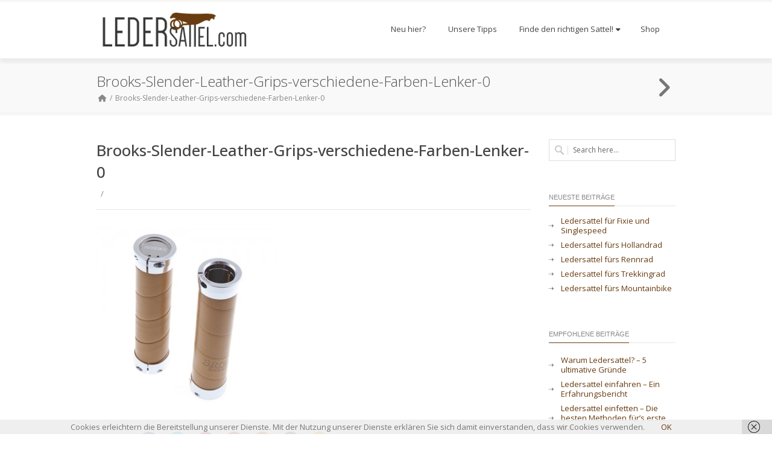

--- FILE ---
content_type: text/html; charset=UTF-8
request_url: https://ledersattel.com/?attachment_id=999
body_size: 11155
content:
<!DOCTYPE html><html lang="de"><head><meta charset="UTF-8" /><meta name="viewport" content="width=device-width, initial-scale=1.0" /><link rel="stylesheet" media="print" onload="this.onload=null;this.media='all';" id="ao_optimized_gfonts" href="https://fonts.googleapis.com/css?family=Lato:100,300,regular,700,900%7COpen+Sans:300%7CIndie+Flower:regular%7COswald:300,regular,700%7COpen+Sans%3A300%2C400%2C500%2C600%2C700&#038;subset=latin%2Clatin-ext&amp;display=swap"><link media="all" href="https://ledersattel.com/wp-content/cache/autoptimize/css/autoptimize_6da451ea0f12b3ba749cd1240a4c1833.css" rel="stylesheet"><link media="only screen and (max-width: 768px)" href="https://ledersattel.com/wp-content/cache/autoptimize/css/autoptimize_6fe211f8bb15af76999ce9135805d7af.css" rel="stylesheet"><title>Ledersattel Brooks-Slender-Leather-Grips-verschiedene-Farben-Lenker-0 - Ledersattel</title> <!--[if lte IE 8]> <script type="text/javascript" src="https://ledersattel.com/wp-content/themes/nimva/js/html5shiv.js"></script> <![endif]--><link rel="shortcut icon" href="https://ledersattel.com/wp-content/uploads/2015/05/favicon-1.ico" type="image/x-icon" /><meta name="viewport" content="width=device-width, initial-scale=1, maximum-scale=1" /><meta name='robots' content='index, follow, max-image-preview:large, max-snippet:-1, max-video-preview:-1' /><link rel="canonical" href="https://ledersattel.com/" /><meta property="og:locale" content="de_DE" /><meta property="og:type" content="article" /><meta property="og:title" content="Brooks-Slender-Leather-Grips-verschiedene-Farben-Lenker-0 - Ledersattel" /><meta property="og:url" content="https://ledersattel.com/" /><meta property="og:site_name" content="Ledersattel" /><meta property="og:image" content="https://ledersattel.com" /><meta property="og:image:width" content="500" /><meta property="og:image:height" content="500" /><meta property="og:image:type" content="image/jpeg" /><meta name="twitter:card" content="summary_large_image" /> <script type="application/ld+json" class="yoast-schema-graph">{"@context":"https://schema.org","@graph":[{"@type":"WebPage","@id":"https://ledersattel.com/","url":"https://ledersattel.com/","name":"Brooks-Slender-Leather-Grips-verschiedene-Farben-Lenker-0 - Ledersattel","isPartOf":{"@id":"https://ledersattel.com/#website"},"primaryImageOfPage":{"@id":"https://ledersattel.com/#primaryimage"},"image":{"@id":"https://ledersattel.com/#primaryimage"},"thumbnailUrl":"https://ledersattel.com/wp-content/uploads/2015/06/Brooks-Slender-Leather-Grips-verschiedene-Farben-Lenker-0.jpg","datePublished":"2015-06-05T19:52:27+00:00","breadcrumb":{"@id":"https://ledersattel.com/#breadcrumb"},"inLanguage":"de","potentialAction":[{"@type":"ReadAction","target":["https://ledersattel.com/"]}]},{"@type":"ImageObject","inLanguage":"de","@id":"https://ledersattel.com/#primaryimage","url":"https://ledersattel.com/wp-content/uploads/2015/06/Brooks-Slender-Leather-Grips-verschiedene-Farben-Lenker-0.jpg","contentUrl":"https://ledersattel.com/wp-content/uploads/2015/06/Brooks-Slender-Leather-Grips-verschiedene-Farben-Lenker-0.jpg","width":500,"height":500},{"@type":"BreadcrumbList","@id":"https://ledersattel.com/#breadcrumb","itemListElement":[{"@type":"ListItem","position":1,"name":"Startseite","item":"https://ledersattel.com/"},{"@type":"ListItem","position":2,"name":"Brooks Slender Leder Lenkergriffe 130 mm, Slender, Farbe türkis","item":"https://ledersattel.com/shop/brooks-slender-lenkergriffe-tuerkis/"},{"@type":"ListItem","position":3,"name":"Brooks-Slender-Leather-Grips-verschiedene-Farben-Lenker-0"}]},{"@type":"WebSite","@id":"https://ledersattel.com/#website","url":"https://ledersattel.com/","name":"Ledersattel","description":"Für die bequemsten Fahrradsättel der Welt","potentialAction":[{"@type":"SearchAction","target":{"@type":"EntryPoint","urlTemplate":"https://ledersattel.com/?s={search_term_string}"},"query-input":{"@type":"PropertyValueSpecification","valueRequired":true,"valueName":"search_term_string"}}],"inLanguage":"de"}]}</script> <link href='https://fonts.gstatic.com' crossorigin='anonymous' rel='preconnect' /><link rel="alternate" type="application/rss+xml" title="Ledersattel &raquo; Feed" href="https://ledersattel.com/feed/" /><link rel="alternate" type="application/rss+xml" title="Ledersattel &raquo; Kommentar-Feed" href="https://ledersattel.com/comments/feed/" /><link rel="alternate" type="application/rss+xml" title="Ledersattel &raquo; Brooks-Slender-Leather-Grips-verschiedene-Farben-Lenker-0-Kommentar-Feed" href="https://ledersattel.com/?attachment_id=999/feed/" /><link rel="alternate" title="oEmbed (JSON)" type="application/json+oembed" href="https://ledersattel.com/wp-json/oembed/1.0/embed?url=https%3A%2F%2Fledersattel.com%2F%3Fattachment_id%3D999" /><link rel="alternate" title="oEmbed (XML)" type="text/xml+oembed" href="https://ledersattel.com/wp-json/oembed/1.0/embed?url=https%3A%2F%2Fledersattel.com%2F%3Fattachment_id%3D999&#038;format=xml" /> <script type="text/javascript" src="https://ledersattel.com/wp-includes/js/jquery/jquery.min.js?ver=3.7.1" id="jquery-core-js"></script> <script type="text/javascript" id="layerslider-greensock-js-extra">var LS_Meta = {"v":"6.9.2"};
//# sourceURL=layerslider-greensock-js-extra</script> <script type="text/javascript" id="wc-add-to-cart-js-extra">var wc_add_to_cart_params = {"ajax_url":"/wp-admin/admin-ajax.php","wc_ajax_url":"/?wc-ajax=%%endpoint%%","i18n_view_cart":"Warenkorb anzeigen","cart_url":"https://ledersattel.com/warenkorb/","is_cart":"","cart_redirect_after_add":"no"};
//# sourceURL=wc-add-to-cart-js-extra</script> <script type="text/javascript" id="woocommerce-js-extra">var woocommerce_params = {"ajax_url":"/wp-admin/admin-ajax.php","wc_ajax_url":"/?wc-ajax=%%endpoint%%","i18n_password_show":"Passwort anzeigen","i18n_password_hide":"Passwort ausblenden"};
//# sourceURL=woocommerce-js-extra</script> <script type="text/javascript" id="WooZone-frontend-script-js-extra">var woozone_vars = {"ajax_url":"https://ledersattel.com/wp-admin/admin-ajax.php","checkout_url":"https://ledersattel.com/?page_id=8","lang":{"loading":"Loading...","closing":"Closing...","saving":"Saving...","updating":"Updating...","amzcart_checkout":"checkout done","amzcart_cancel":"canceled","amzcart_checkout_msg":"all good","amzcart_cancel_msg":"You must check or cancel all amazon shops!","available_yes":"available","available_no":"not available","load_cross_sell_box":"Frequently Bought Together Loading..."}};
//# sourceURL=WooZone-frontend-script-js-extra</script> <meta name="generator" content="Powered by LayerSlider 6.9.2 - Multi-Purpose, Responsive, Parallax, Mobile-Friendly Slider Plugin for WordPress." /><link rel="https://api.w.org/" href="https://ledersattel.com/wp-json/" /><link rel="alternate" title="JSON" type="application/json" href="https://ledersattel.com/wp-json/wp/v2/media/999" /><link rel="EditURI" type="application/rsd+xml" title="RSD" href="https://ledersattel.com/xmlrpc.php?rsd" /><meta name="generator" content="WordPress 6.9" /><meta name="generator" content="WooCommerce 10.4.3" /><link rel='shortlink' href='https://ledersattel.com/?p=999' /> <script type="text/javascript">var jQueryMigrateHelperHasSentDowngrade = false;

			window.onerror = function( msg, url, line, col, error ) {
				// Break out early, do not processing if a downgrade reqeust was already sent.
				if ( jQueryMigrateHelperHasSentDowngrade ) {
					return true;
                }

				var xhr = new XMLHttpRequest();
				var nonce = 'd4435390ea';
				var jQueryFunctions = [
					'andSelf',
					'browser',
					'live',
					'boxModel',
					'support.boxModel',
					'size',
					'swap',
					'clean',
					'sub',
                ];
				var match_pattern = /\)\.(.+?) is not a function/;
                var erroredFunction = msg.match( match_pattern );

                // If there was no matching functions, do not try to downgrade.
                if ( null === erroredFunction || typeof erroredFunction !== 'object' || typeof erroredFunction[1] === "undefined" || -1 === jQueryFunctions.indexOf( erroredFunction[1] ) ) {
                    return true;
                }

                // Set that we've now attempted a downgrade request.
                jQueryMigrateHelperHasSentDowngrade = true;

				xhr.open( 'POST', 'https://ledersattel.com/wp-admin/admin-ajax.php' );
				xhr.setRequestHeader( 'Content-Type', 'application/x-www-form-urlencoded' );
				xhr.onload = function () {
					var response,
                        reload = false;

					if ( 200 === xhr.status ) {
                        try {
                        	response = JSON.parse( xhr.response );

                        	reload = response.data.reload;
                        } catch ( e ) {
                        	reload = false;
                        }
                    }

					// Automatically reload the page if a deprecation caused an automatic downgrade, ensure visitors get the best possible experience.
					if ( reload ) {
						location.reload();
                    }
				};

				xhr.send( encodeURI( 'action=jquery-migrate-downgrade-version&_wpnonce=' + nonce ) );

				// Suppress error alerts in older browsers
				return true;
			}</script> <noscript><style>.woocommerce-product-gallery{ opacity: 1 !important; }</style></noscript><meta name="generator" content="Powered by WPBakery Page Builder - drag and drop page builder for WordPress."/> <!--[if lte IE 9]><link rel="stylesheet" type="text/css" href="https://ledersattel.com/wp-content/plugins/js_composer/assets/css/vc_lte_ie9.min.css" media="screen"><![endif]--><meta name="generator" content="Product Filter for WooCommerce"/><noscript><style type="text/css">.wpb_animate_when_almost_visible { opacity: 1; }</style></noscript> <script async src="//pagead2.googlesyndication.com/pagead/js/adsbygoogle.js"></script> <script>(adsbygoogle = window.adsbygoogle || []).push({
    google_ad_client: "ca-pub-7956109614171681",
    enable_page_level_ads: true
  });</script> <script>(function(i,s,o,g,r,a,m){i['GoogleAnalyticsObject']=r;i[r]=i[r]||function(){
  (i[r].q=i[r].q||[]).push(arguments)},i[r].l=1*new Date();a=s.createElement(o),
  m=s.getElementsByTagName(o)[0];a.async=1;a.src=g;m.parentNode.insertBefore(a,m)
  })(window,document,'script','//www.google-analytics.com/analytics.js','ga');

  ga('create', 'UA-47873237-6', 'auto');
  ga('set', 'anonymizeIp', true);
  ga('require', 'displayfeatures');
  ga('send', 'pageview');</script> </head><body class="attachment wp-singular attachment-template-default single single-attachment postid-999 attachmentid-999 attachment-jpeg wp-theme-nimva stretched theme-nimva woocommerce-no-js wpb-js-composer js-comp-ver-5.7 vc_responsive" data-responsive="true" data-loading-effect="false" data-layout="wide" data-layout-width="960px" data-sticky-sidebar="false" data-sticky-footer="false"><div id="wrapper" class="clearfix"><div id="header" data-header-resize="false" data-header-version="header_v1" data-header-width="" data-transparent-header="false" class="sticky-header  shadow"><div class="container"><div id="logo"> <a href="https://ledersattel.com" class="standard_logo"><img src="https://ledersattel.com/wp-content/uploads/2015/04/logo.png" alt="Ledersattel" class="trans_hdr_default_logo" title="Ledersattel" /></a><a href="https://ledersattel.com" class="retina_logo"><img src="https://ledersattel.com/wp-content/uploads/2015/04/logox2.png" alt="Ledersattel" class="trans_hdr_default_logo" title="Ledersattel" /></a></div> <a href="#" id="toggle-nav"><i class="fa fa-bars"></i><span>Menu</span></a><nav id="nav" ><ul class="sf-menu"><li id="menu-item-1066" class="menu-item menu-item-type-post_type menu-item-object-page menu-item-1066"><a    href="https://ledersattel.com/neu-hier/">Neu hier?</a></li><li id="menu-item-1078" class="menu-item menu-item-type-taxonomy menu-item-object-category menu-item-1078"><a    href="https://ledersattel.com/category/tipps/">Unsere Tipps</a></li><li id="menu-item-1068" class="menu-item menu-item-type-taxonomy menu-item-object-category menu-item-has-children menu-item-1068 "><a    href="https://ledersattel.com/category/empfehlungen/">Finde den richtigen Sattel!<span class="sf-sub-indicator"><i class="fa fa-caret-down"></i></span></a><ul class="sub-menu"><li id="menu-item-1083" class="menu-item menu-item-type-post_type menu-item-object-post menu-item-1083"><a    href="https://ledersattel.com/die-besten-ledersaettel-fuer-trekkingraeder/">Trekkingrad</a></li><li id="menu-item-1081" class="menu-item menu-item-type-post_type menu-item-object-post menu-item-1081"><a    href="https://ledersattel.com/ledersaettel-fuer-hollandraeder/">Cityrad &#038; Hollandrad</a></li><li id="menu-item-1080" class="menu-item menu-item-type-post_type menu-item-object-post menu-item-1080"><a    href="https://ledersattel.com/ledersaettel-fuer-fixie-singlespeed/">Fixie &#038; Singlespeed</a></li><li id="menu-item-1082" class="menu-item menu-item-type-post_type menu-item-object-post menu-item-1082"><a    href="https://ledersattel.com/die-besten-ledersaettel-fuer-rennraeder/">Rennrad</a></li><li id="menu-item-1084" class="menu-item menu-item-type-post_type menu-item-object-post menu-item-1084"><a    href="https://ledersattel.com/die-besten-ledersaettel-fuer-mountainbikes/">Mountainbike</a></li></ul></li><li id="menu-item-1079" class="menu-item menu-item-type-post_type menu-item-object-page menu-item-1079"><a    href="https://ledersattel.com/alle-saettel/">Shop</a></li></ul></nav><div class="header_extra_icons"><ul></ul></div></div></div><div id="mobile-menu" ><div class="container"><ul><li class="menu-item menu-item-type-post_type menu-item-object-page menu-item-1066"><a href="https://ledersattel.com/neu-hier/">Neu hier?</a></li><li class="menu-item menu-item-type-taxonomy menu-item-object-category menu-item-1078"><a href="https://ledersattel.com/category/tipps/">Unsere Tipps</a></li><li class="menu-item menu-item-type-taxonomy menu-item-object-category menu-item-has-children menu-item-1068"><a href="https://ledersattel.com/category/empfehlungen/">Finde den richtigen Sattel!</a><ul class="sub-menu"><li class="menu-item menu-item-type-post_type menu-item-object-post menu-item-1083"><a href="https://ledersattel.com/die-besten-ledersaettel-fuer-trekkingraeder/">Trekkingrad</a></li><li class="menu-item menu-item-type-post_type menu-item-object-post menu-item-1081"><a href="https://ledersattel.com/ledersaettel-fuer-hollandraeder/">Cityrad &#038; Hollandrad</a></li><li class="menu-item menu-item-type-post_type menu-item-object-post menu-item-1080"><a href="https://ledersattel.com/ledersaettel-fuer-fixie-singlespeed/">Fixie &#038; Singlespeed</a></li><li class="menu-item menu-item-type-post_type menu-item-object-post menu-item-1082"><a href="https://ledersattel.com/die-besten-ledersaettel-fuer-rennraeder/">Rennrad</a></li><li class="menu-item menu-item-type-post_type menu-item-object-post menu-item-1084"><a href="https://ledersattel.com/die-besten-ledersaettel-fuer-mountainbikes/">Mountainbike</a></li></ul></li><li class="menu-item menu-item-type-post_type menu-item-object-page menu-item-1079"><a href="https://ledersattel.com/alle-saettel/">Shop</a></li></ul></div></div><div id="content"><div id="page-title"><div class="page_title_inner"><div class="container clearfix"><h2>Brooks-Slender-Leather-Grips-verschiedene-Farben-Lenker-0</h2><ul class="breadcrumbs"><li><a href="https://ledersattel.com"><i class="fa fa-home"></i></a></li><li>Brooks-Slender-Leather-Grips-verschiedene-Farben-Lenker-0</li></ul><div id="portfolio-navigation" class="clearfix"><div class="port-nav-next"></div><div class="port-nav-prev"> <a href="https://ledersattel.com/shop/brooks-slender-lenkergriffe-tuerkis/" rel="prev"><i class="fa fa-angle-right"></i></a></div></div></div></div></div><div class="content-wrap"><div class="container clearfix"><div class="postcontent clearfix nobottommargin"><div id="post-999" class="entry post-single clearfix"><div class="entry_title"><h2>Brooks-Slender-Leather-Grips-verschiedene-Farben-Lenker-0</h2></div><ul class="entry_meta clearfix"><li class="category_render"> <span>/</span></li></ul><div class="entry_content"><p class="attachment"><a href='https://ledersattel.com/wp-content/uploads/2015/06/Brooks-Slender-Leather-Grips-verschiedene-Farben-Lenker-0.jpg'><img fetchpriority="high" decoding="async" width="300" height="300" src="//ledersattel.com/wp-content/plugins/a3-lazy-load/assets/images/lazy_placeholder.gif" data-lazy-type="image" data-src="https://ledersattel.com/wp-content/uploads/2015/06/Brooks-Slender-Leather-Grips-verschiedene-Farben-Lenker-0-300x300.jpg" class="lazy lazy-hidden attachment-medium size-medium" alt="" srcset="" data-srcset="https://ledersattel.com/wp-content/uploads/2015/06/Brooks-Slender-Leather-Grips-verschiedene-Farben-Lenker-0-150x150@2x.jpg 300w, https://ledersattel.com/wp-content/uploads/2015/06/Brooks-Slender-Leather-Grips-verschiedene-Farben-Lenker-0-250x250.jpg 250w, https://ledersattel.com/wp-content/uploads/2015/06/Brooks-Slender-Leather-Grips-verschiedene-Farben-Lenker-0-100x100.jpg 100w, https://ledersattel.com/wp-content/uploads/2015/06/Brooks-Slender-Leather-Grips-verschiedene-Farben-Lenker-0-150x150.jpg 150w, https://ledersattel.com/wp-content/uploads/2015/06/Brooks-Slender-Leather-Grips-verschiedene-Farben-Lenker-0.jpg 500w, https://ledersattel.com/wp-content/uploads/2015/06/Brooks-Slender-Leather-Grips-verschiedene-Farben-Lenker-0-100x100@2x.jpg 200w" sizes="(max-width: 300px) 100vw, 300px" /><noscript><img fetchpriority="high" decoding="async" width="300" height="300" src="https://ledersattel.com/wp-content/uploads/2015/06/Brooks-Slender-Leather-Grips-verschiedene-Farben-Lenker-0-300x300.jpg" class="attachment-medium size-medium" alt="" srcset="https://ledersattel.com/wp-content/uploads/2015/06/Brooks-Slender-Leather-Grips-verschiedene-Farben-Lenker-0-150x150@2x.jpg 300w, https://ledersattel.com/wp-content/uploads/2015/06/Brooks-Slender-Leather-Grips-verschiedene-Farben-Lenker-0-250x250.jpg 250w, https://ledersattel.com/wp-content/uploads/2015/06/Brooks-Slender-Leather-Grips-verschiedene-Farben-Lenker-0-100x100.jpg 100w, https://ledersattel.com/wp-content/uploads/2015/06/Brooks-Slender-Leather-Grips-verschiedene-Farben-Lenker-0-150x150.jpg 150w, https://ledersattel.com/wp-content/uploads/2015/06/Brooks-Slender-Leather-Grips-verschiedene-Farben-Lenker-0.jpg 500w, https://ledersattel.com/wp-content/uploads/2015/06/Brooks-Slender-Leather-Grips-verschiedene-Farben-Lenker-0-100x100@2x.jpg 200w" sizes="(max-width: 300px) 100vw, 300px" /></noscript></a></p><div class="entry_share round clearfix"> <span>SHARE IT:</span> <a href="http://www.facebook.com/sharer.php?u=https://ledersattel.com/?attachment_id=999&amp;t=Brooks-Slender-Leather-Grips-verschiedene-Farben-Lenker-0" class="facebook ntip" title="Share on Facebook"><i class="fab fa-facebook"></i></a> <a href="http://twitter.com/home?status=Brooks-Slender-Leather-Grips-verschiedene-Farben-Lenker-0 https://ledersattel.com/?attachment_id=999" class="twitter ntip" title="Tweet on Twitter"><i class="fab fa-twitter"></i></a> <a href="http://pinterest.com/pin/create/button/?url=https%3A%2F%2Fledersattel.com%2F%3Fattachment_id%3D999&amp;description=Brooks-Slender-Leather-Grips-verschiedene-Farben-Lenker-0&amp;media=https%3A%2F%2Fledersattel.com%2Fwp-content%2Fuploads%2F2015%2F06%2FBrooks-Slender-Leather-Grips-verschiedene-Farben-Lenker-0.jpg" class="pinterest ntip" title="Pin on Pinterest"><i class="fab fa-pinterest"></i></a> <a href="https://plus.google.com/share?url=https://ledersattel.com/?attachment_id=999" onclick="javascript:window.open(this.href,
'', 'menubar=no,toolbar=no,resizable=yes,scrollbars=yes,height=600,width=600');return false;" class="google_plus ntip" title="Share on Google Plus"><i class="fab fa-google-plus"></i></a> <a href="http://www.stumbleupon.com/badge/?url=https://ledersattel.com/?attachment_id=999" class="stumble_upon ntip" title="Share on StumbleUpon"><i class="fab fa-stumbleupon"></i></a> <a href="http://reddit.com/submit?url=https://ledersattel.com/?attachment_id=999&amp;title=Brooks-Slender-Leather-Grips-verschiedene-Farben-Lenker-0" class="reddit ntip" title="Share on Reddit"><i class="fab fa-reddit"></i></a> <a href="mailto:?subject=Brooks-Slender-Leather-Grips-verschiedene-Farben-Lenker-0&amp;body=https://ledersattel.com/?attachment_id=999" class="mailto ntip" title="Email this Post"><i class="fa fa-envelope"></i></a></div></div></div><div class="related_posts_wrap" style="position: relative;"><div class="title-outer"><h3>Related Posts</h3></div><div id="related-posts-scroller" class="related-posts owl-carousel owl-theme clearfix"><div><div class="rpost-image"><a href="https://ledersattel.com/warum-ledersattel-5-ultimative-gruende/" ><img src="https://ledersattel.com/wp-content/uploads/2015/04/warum_ledersattel-470x320.jpg" alt="Warum Ledersattel? &#8211; 5 ultimative Gründe" title="Warum Ledersattel? &#8211; 5 ultimative Gründe" /><div class="post-overlay"><i class="fa fa-camera"></i></div><div class="portfolio-overlay"></div></a></div><div class="rpost-title"><a href="https://ledersattel.com/warum-ledersattel-5-ultimative-gruende/">Warum Ledersattel? &#8211; 5 ultimative Gründe</a></div></div><div><div class="rpost-image"><a href="https://ledersattel.com/ledersaettel-fuer-fixie-singlespeed/" ><img src="https://ledersattel.com/wp-content/uploads/2015/04/ledersattel-fixie-470x320.jpg" alt="Ledersattel für Fixie und Singlespeed" title="Ledersattel für Fixie und Singlespeed" /><div class="post-overlay"><i class="fa fa-camera"></i></div><div class="portfolio-overlay"></div></a></div><div class="rpost-title"><a href="https://ledersattel.com/ledersaettel-fuer-fixie-singlespeed/">Ledersattel für Fixie und Singlespeed</a></div></div><div><div class="rpost-image"><a href="https://ledersattel.com/ledersaettel-fuer-hollandraeder/" ><img src="https://ledersattel.com/wp-content/uploads/2015/04/ledersattel-hollandrad-470x320.jpg" alt="Ledersattel fürs Hollandrad" title="Ledersattel fürs Hollandrad" /><div class="post-overlay"><i class="fa fa-camera"></i></div><div class="portfolio-overlay"></div></a></div><div class="rpost-title"><a href="https://ledersattel.com/ledersaettel-fuer-hollandraeder/">Ledersattel fürs Hollandrad</a></div></div><div><div class="rpost-image"><a href="https://ledersattel.com/die-besten-ledersaettel-fuer-rennraeder/" ><img src="https://ledersattel.com/wp-content/uploads/2015/04/ledersattel-rennrad-470x320.jpg" alt="Ledersattel fürs Rennrad" title="Ledersattel fürs Rennrad" /><div class="post-overlay"><i class="fa fa-camera"></i></div><div class="portfolio-overlay"></div></a></div><div class="rpost-title"><a href="https://ledersattel.com/die-besten-ledersaettel-fuer-rennraeder/">Ledersattel fürs Rennrad</a></div></div><div><div class="rpost-image"><a href="https://ledersattel.com/die-besten-ledersaettel-fuer-trekkingraeder/" ><img src="https://ledersattel.com/wp-content/uploads/2015/04/ledersattel-trekkingrad-470x320.jpg" alt="Ledersattel fürs Trekkingrad" title="Ledersattel fürs Trekkingrad" /><div class="post-overlay"><i class="fa fa-camera"></i></div><div class="portfolio-overlay"></div></a></div><div class="rpost-title"><a href="https://ledersattel.com/die-besten-ledersaettel-fuer-trekkingraeder/">Ledersattel fürs Trekkingrad</a></div></div></div></div><div class="clear"></div><div id="comments" class="clearfix"><div id="respond" class="comment-respond"><h3 id="reply-title" class="comment-reply-title"><div class="title-outer"><h3>Leave a Reply</h3></div> <small><a rel="nofollow" id="cancel-comment-reply-link" href="/?attachment_id=999#respond" style="display:none;">Cancel Reply</a></small></h3><form action="https://ledersattel.com/wp-comments-post.php" method="post" id="commentform" class="comment-form"><div class="col_full"><textarea name="comment" id="comment" cols="58" rows="10" tabindex="4" class="input-block-level"></textarea></div><div class="col_one_third"><label for="author">Name <span>*</span></label> <input type="text" name="author" id="author" value="" size="22" tabindex="1" class="input-block-level" /></div><div class="col_one_third"><label for="email">Email <span>*</span> <small>(will not be published)</small></label> <input id="email" name="email" type="text" value="" size="22" tabindex="2" class="input-block-level"></div><div class="col_one_third col_last"><label for="url">Website</label><input type="text" name="url" id="url" value="" size="22" tabindex="3" class="input-block-level" /></div><p class="form-submit"><button name="submit" type="submit" id="submit-button" tabindex="5" value="Submit" class="simple-button red small"><i class="fa fa-comments"></i>Submit Comment</button> <input type='hidden' name='comment_post_ID' value='999' id='comment_post_ID' /> <input type='hidden' name='comment_parent' id='comment_parent' value='0' /></p><p style="display: none;"><input type="hidden" id="akismet_comment_nonce" name="akismet_comment_nonce" value="73e8aff058" /></p><p style="display: none !important;" class="akismet-fields-container" data-prefix="ak_"><label>&#916;<textarea name="ak_hp_textarea" cols="45" rows="8" maxlength="100"></textarea></label><input type="hidden" id="ak_js_1" name="ak_js" value="128"/><script>document.getElementById( "ak_js_1" ).setAttribute( "value", ( new Date() ).getTime() );</script></p></form></div></div></div><div class="sidebar col_last  nobottommargin clearfix"><div class="sidebar-widgets-wrap clearfix "><div class="widget widget_search clearfix"><form method="get" id="searchform" data-s="value" action="https://ledersattel.com/"> <input type="text" id="s" name="s"  onclick="value=''"  value="Search here..."/> <input type="submit" id="s-submit" name="s-submit" value="submit"></form></div><div class="widget widget_recent_entries clearfix"><div class="title-outer"><h3>Neueste Beiträge</h3></div><ul><li> <a href="https://ledersattel.com/ledersaettel-fuer-fixie-singlespeed/">Ledersattel für Fixie und Singlespeed</a></li><li> <a href="https://ledersattel.com/ledersaettel-fuer-hollandraeder/">Ledersattel fürs Hollandrad</a></li><li> <a href="https://ledersattel.com/die-besten-ledersaettel-fuer-rennraeder/">Ledersattel fürs Rennrad</a></li><li> <a href="https://ledersattel.com/die-besten-ledersaettel-fuer-trekkingraeder/">Ledersattel fürs Trekkingrad</a></li><li> <a href="https://ledersattel.com/die-besten-ledersaettel-fuer-mountainbikes/">Ledersattel fürs Mountainbike</a></li></ul></div><div class="widget widget_nav_menu clearfix"><div class="title-outer"><h3>Empfohlene Beiträge</h3></div><div class="menu-blogbar-container"><ul id="menu-blogbar" class="menu"><li id="menu-item-1061" class="menu-item menu-item-type-post_type menu-item-object-post menu-item-1061"><a href="https://ledersattel.com/warum-ledersattel-5-ultimative-gruende/">Warum Ledersattel? – 5 ultimative Gründe</a></li><li id="menu-item-1063" class="menu-item menu-item-type-post_type menu-item-object-post menu-item-1063"><a href="https://ledersattel.com/ledersattel-einfahren-erfahrungsbericht/">Ledersattel einfahren – Ein Erfahrungsbericht</a></li><li id="menu-item-1062" class="menu-item menu-item-type-post_type menu-item-object-post menu-item-1062"><a href="https://ledersattel.com/ledersattel-einfetten-das-erste-mal/">Ledersattel einfetten &#8211; Die besten Methoden für&#8217;s erste Mal</a></li></ul></div></div><div class="widget widget_categories clearfix"><div class="title-outer"><h3>Kategorien</h3></div><ul><li class="cat-item cat-item-7"><a href="https://ledersattel.com/category/tipps/">Pflegetipps</a></li><li class="cat-item cat-item-8"><a href="https://ledersattel.com/category/empfehlungen/">Sattel Empfehlungen</a></li></ul></div><div class="widget woocommerce widget_products clearfix"><div class="title-outer"><h3>Ausgewählte Sättel</h3></div><ul class="product_list_widget"><li> <a href="https://ledersattel.com/shop/brooks-b67-braun/"> <img width="100" height="100" src="//ledersattel.com/wp-content/plugins/a3-lazy-load/assets/images/lazy_placeholder.gif" data-lazy-type="image" data-src="https://ledersattel.com/wp-content/uploads/2015/05/Brooks-Herren-City-Touren-Ledersattel-B67-antik-braun-0-0-100x100.jpg" class="lazy lazy-hidden attachment-shop_thumbnail size-shop_thumbnail wp-post-image" alt="Brooks B67 Braun" decoding="async" srcset="" data-srcset="https://ledersattel.com/wp-content/uploads/2015/05/Brooks-Herren-City-Touren-Ledersattel-B67-antik-braun-0-0-100x100.jpg 100w, https://ledersattel.com/wp-content/uploads/2015/05/Brooks-Herren-City-Touren-Ledersattel-B67-antik-braun-0-0-250x250.jpg 250w, https://ledersattel.com/wp-content/uploads/2015/05/Brooks-Herren-City-Touren-Ledersattel-B67-antik-braun-0-0-150x150.jpg 150w, https://ledersattel.com/wp-content/uploads/2015/05/Brooks-Herren-City-Touren-Ledersattel-B67-antik-braun-0-0-300x300.jpg 300w, https://ledersattel.com/wp-content/uploads/2015/05/Brooks-Herren-City-Touren-Ledersattel-B67-antik-braun-0-0.jpg 500w, https://ledersattel.com/wp-content/uploads/2015/05/Brooks-Herren-City-Touren-Ledersattel-B67-antik-braun-0-0-100x100@2x.jpg 200w" sizes="(max-width: 100px) 100vw, 100px" /><noscript><img width="100" height="100" src="//ledersattel.com/wp-content/plugins/a3-lazy-load/assets/images/lazy_placeholder.gif" data-lazy-type="image" data-src="https://ledersattel.com/wp-content/uploads/2015/05/Brooks-Herren-City-Touren-Ledersattel-B67-antik-braun-0-0-100x100.jpg" class="lazy lazy-hidden attachment-shop_thumbnail size-shop_thumbnail wp-post-image" alt="Brooks B67 Braun" decoding="async" srcset="" data-srcset="https://ledersattel.com/wp-content/uploads/2015/05/Brooks-Herren-City-Touren-Ledersattel-B67-antik-braun-0-0-100x100.jpg 100w, https://ledersattel.com/wp-content/uploads/2015/05/Brooks-Herren-City-Touren-Ledersattel-B67-antik-braun-0-0-250x250.jpg 250w, https://ledersattel.com/wp-content/uploads/2015/05/Brooks-Herren-City-Touren-Ledersattel-B67-antik-braun-0-0-150x150.jpg 150w, https://ledersattel.com/wp-content/uploads/2015/05/Brooks-Herren-City-Touren-Ledersattel-B67-antik-braun-0-0-300x300.jpg 300w, https://ledersattel.com/wp-content/uploads/2015/05/Brooks-Herren-City-Touren-Ledersattel-B67-antik-braun-0-0.jpg 500w, https://ledersattel.com/wp-content/uploads/2015/05/Brooks-Herren-City-Touren-Ledersattel-B67-antik-braun-0-0-100x100@2x.jpg 200w" sizes="(max-width: 100px) 100vw, 100px" /><noscript><img width="100" height="100" src="https://ledersattel.com/wp-content/uploads/2015/05/Brooks-Herren-City-Touren-Ledersattel-B67-antik-braun-0-0-100x100.jpg" class="attachment-shop_thumbnail size-shop_thumbnail wp-post-image" alt="Brooks B67 Braun" decoding="async" srcset="https://ledersattel.com/wp-content/uploads/2015/05/Brooks-Herren-City-Touren-Ledersattel-B67-antik-braun-0-0-100x100.jpg 100w, https://ledersattel.com/wp-content/uploads/2015/05/Brooks-Herren-City-Touren-Ledersattel-B67-antik-braun-0-0-250x250.jpg 250w, https://ledersattel.com/wp-content/uploads/2015/05/Brooks-Herren-City-Touren-Ledersattel-B67-antik-braun-0-0-150x150.jpg 150w, https://ledersattel.com/wp-content/uploads/2015/05/Brooks-Herren-City-Touren-Ledersattel-B67-antik-braun-0-0-300x300.jpg 300w, https://ledersattel.com/wp-content/uploads/2015/05/Brooks-Herren-City-Touren-Ledersattel-B67-antik-braun-0-0.jpg 500w, https://ledersattel.com/wp-content/uploads/2015/05/Brooks-Herren-City-Touren-Ledersattel-B67-antik-braun-0-0-100x100@2x.jpg 200w" sizes="(max-width: 100px) 100vw, 100px" /></noscript></noscript> <span class="product-title">Brooks England Ltd Sättel B67 Classic Line, B427HSA07205</span> </a> <del aria-hidden="true"><span class="woocommerce-Price-amount amount"><bdi>115,00&nbsp;<span class="woocommerce-Price-currencySymbol">&euro;</span></bdi></span></del> <span class="screen-reader-text">Ursprünglicher Preis war: 115,00&nbsp;&euro;</span><ins aria-hidden="true"><span class="woocommerce-Price-amount amount"><bdi>109,95&nbsp;<span class="woocommerce-Price-currencySymbol">&euro;</span></bdi></span></ins><span class="screen-reader-text">Aktueller Preis ist: 109,95&nbsp;&euro;.</span></li><li> <a href="https://ledersattel.com/shop/brooks-team-pro-chrom-braun/"> <img width="100" height="100" src="//ledersattel.com/wp-content/plugins/a3-lazy-load/assets/images/lazy_placeholder.gif" data-lazy-type="image" data-src="https://ledersattel.com/wp-content/uploads/2015/05/Brooks-Team-Pro-Chrom-Kupferniete-0-100x100.jpg" class="lazy lazy-hidden attachment-shop_thumbnail size-shop_thumbnail wp-post-image" alt="" decoding="async" srcset="" data-srcset="https://ledersattel.com/wp-content/uploads/2015/05/Brooks-Team-Pro-Chrom-Kupferniete-0-100x100.jpg 100w, https://ledersattel.com/wp-content/uploads/2015/05/Brooks-Team-Pro-Chrom-Kupferniete-0-250x250.jpg 250w, https://ledersattel.com/wp-content/uploads/2015/05/Brooks-Team-Pro-Chrom-Kupferniete-0-150x150.jpg 150w, https://ledersattel.com/wp-content/uploads/2015/05/Brooks-Team-Pro-Chrom-Kupferniete-0-300x300.jpg 300w, https://ledersattel.com/wp-content/uploads/2015/05/Brooks-Team-Pro-Chrom-Kupferniete-0.jpg 500w, https://ledersattel.com/wp-content/uploads/2015/05/Brooks-Team-Pro-Chrom-Kupferniete-0-100x100@2x.jpg 200w" sizes="(max-width: 100px) 100vw, 100px" /><noscript><img width="100" height="100" src="//ledersattel.com/wp-content/plugins/a3-lazy-load/assets/images/lazy_placeholder.gif" data-lazy-type="image" data-src="https://ledersattel.com/wp-content/uploads/2015/05/Brooks-Team-Pro-Chrom-Kupferniete-0-100x100.jpg" class="lazy lazy-hidden attachment-shop_thumbnail size-shop_thumbnail wp-post-image" alt="" decoding="async" srcset="" data-srcset="https://ledersattel.com/wp-content/uploads/2015/05/Brooks-Team-Pro-Chrom-Kupferniete-0-100x100.jpg 100w, https://ledersattel.com/wp-content/uploads/2015/05/Brooks-Team-Pro-Chrom-Kupferniete-0-250x250.jpg 250w, https://ledersattel.com/wp-content/uploads/2015/05/Brooks-Team-Pro-Chrom-Kupferniete-0-150x150.jpg 150w, https://ledersattel.com/wp-content/uploads/2015/05/Brooks-Team-Pro-Chrom-Kupferniete-0-300x300.jpg 300w, https://ledersattel.com/wp-content/uploads/2015/05/Brooks-Team-Pro-Chrom-Kupferniete-0.jpg 500w, https://ledersattel.com/wp-content/uploads/2015/05/Brooks-Team-Pro-Chrom-Kupferniete-0-100x100@2x.jpg 200w" sizes="(max-width: 100px) 100vw, 100px" /><noscript><img width="100" height="100" src="https://ledersattel.com/wp-content/uploads/2015/05/Brooks-Team-Pro-Chrom-Kupferniete-0-100x100.jpg" class="attachment-shop_thumbnail size-shop_thumbnail wp-post-image" alt="" decoding="async" srcset="https://ledersattel.com/wp-content/uploads/2015/05/Brooks-Team-Pro-Chrom-Kupferniete-0-100x100.jpg 100w, https://ledersattel.com/wp-content/uploads/2015/05/Brooks-Team-Pro-Chrom-Kupferniete-0-250x250.jpg 250w, https://ledersattel.com/wp-content/uploads/2015/05/Brooks-Team-Pro-Chrom-Kupferniete-0-150x150.jpg 150w, https://ledersattel.com/wp-content/uploads/2015/05/Brooks-Team-Pro-Chrom-Kupferniete-0-300x300.jpg 300w, https://ledersattel.com/wp-content/uploads/2015/05/Brooks-Team-Pro-Chrom-Kupferniete-0.jpg 500w, https://ledersattel.com/wp-content/uploads/2015/05/Brooks-Team-Pro-Chrom-Kupferniete-0-100x100@2x.jpg 200w" sizes="(max-width: 100px) 100vw, 100px" /></noscript></noscript> <span class="product-title">Brooks Team Pro Chrom Fahrrad Leder Sattel, Team Pro Chrome, Farbe braun</span> </a></li><li> <a href="https://ledersattel.com/shop/brooks-colt-pink/"> <img width="100" height="100" src="//ledersattel.com/wp-content/plugins/a3-lazy-load/assets/images/lazy_placeholder.gif" data-lazy-type="image" data-src="https://ledersattel.com/wp-content/uploads/2015/05/brooks_colt_pink-100x100.jpg" class="lazy lazy-hidden attachment-shop_thumbnail size-shop_thumbnail wp-post-image" alt="Brooks Colt Pink" decoding="async" loading="lazy" srcset="" data-srcset="https://ledersattel.com/wp-content/uploads/2015/05/brooks_colt_pink-100x100.jpg 100w, https://ledersattel.com/wp-content/uploads/2015/05/brooks_colt_pink-150x150.jpg 150w, https://ledersattel.com/wp-content/uploads/2015/05/brooks_colt_pink-100x100@2x.jpg 200w, https://ledersattel.com/wp-content/uploads/2015/05/brooks_colt_pink-150x150@2x.jpg 300w" sizes="auto, (max-width: 100px) 100vw, 100px" /><noscript><img width="100" height="100" src="//ledersattel.com/wp-content/plugins/a3-lazy-load/assets/images/lazy_placeholder.gif" data-lazy-type="image" data-src="https://ledersattel.com/wp-content/uploads/2015/05/brooks_colt_pink-100x100.jpg" class="lazy lazy-hidden attachment-shop_thumbnail size-shop_thumbnail wp-post-image" alt="Brooks Colt Pink" decoding="async" loading="lazy" srcset="" data-srcset="https://ledersattel.com/wp-content/uploads/2015/05/brooks_colt_pink-100x100.jpg 100w, https://ledersattel.com/wp-content/uploads/2015/05/brooks_colt_pink-150x150.jpg 150w, https://ledersattel.com/wp-content/uploads/2015/05/brooks_colt_pink-100x100@2x.jpg 200w, https://ledersattel.com/wp-content/uploads/2015/05/brooks_colt_pink-150x150@2x.jpg 300w" sizes="auto, (max-width: 100px) 100vw, 100px" /><noscript><img width="100" height="100" src="https://ledersattel.com/wp-content/uploads/2015/05/brooks_colt_pink-100x100.jpg" class="attachment-shop_thumbnail size-shop_thumbnail wp-post-image" alt="Brooks Colt Pink" decoding="async" loading="lazy" srcset="https://ledersattel.com/wp-content/uploads/2015/05/brooks_colt_pink-100x100.jpg 100w, https://ledersattel.com/wp-content/uploads/2015/05/brooks_colt_pink-150x150.jpg 150w, https://ledersattel.com/wp-content/uploads/2015/05/brooks_colt_pink-100x100@2x.jpg 200w, https://ledersattel.com/wp-content/uploads/2015/05/brooks_colt_pink-150x150@2x.jpg 300w" sizes="auto, (max-width: 100px) 100vw, 100px" /></noscript></noscript> <span class="product-title">Brooks Colt B304 Ledersattel, Brooks Colt B304, Farbe pink</span> </a></li><li> <a href="https://ledersattel.com/shop/brooks-flyer-spezial-honig/"> <img width="100" height="100" src="//ledersattel.com/wp-content/plugins/a3-lazy-load/assets/images/lazy_placeholder.gif" data-lazy-type="image" data-src="https://ledersattel.com/wp-content/uploads/2015/05/Brooks-Herren-Sattel-Flyer-Spezial-Honig-280-x-170-mm-B337HAO7203-0-100x100.jpg" class="lazy lazy-hidden attachment-shop_thumbnail size-shop_thumbnail wp-post-image" alt="" decoding="async" loading="lazy" srcset="" data-srcset="https://ledersattel.com/wp-content/uploads/2015/05/Brooks-Herren-Sattel-Flyer-Spezial-Honig-280-x-170-mm-B337HAO7203-0-100x100.jpg 100w, https://ledersattel.com/wp-content/uploads/2015/05/Brooks-Herren-Sattel-Flyer-Spezial-Honig-280-x-170-mm-B337HAO7203-0-250x250.jpg 250w, https://ledersattel.com/wp-content/uploads/2015/05/Brooks-Herren-Sattel-Flyer-Spezial-Honig-280-x-170-mm-B337HAO7203-0-150x150.jpg 150w, https://ledersattel.com/wp-content/uploads/2015/05/Brooks-Herren-Sattel-Flyer-Spezial-Honig-280-x-170-mm-B337HAO7203-0-300x300.jpg 300w, https://ledersattel.com/wp-content/uploads/2015/05/Brooks-Herren-Sattel-Flyer-Spezial-Honig-280-x-170-mm-B337HAO7203-0.jpg 500w, https://ledersattel.com/wp-content/uploads/2015/05/Brooks-Herren-Sattel-Flyer-Spezial-Honig-280-x-170-mm-B337HAO7203-0-100x100@2x.jpg 200w" sizes="auto, (max-width: 100px) 100vw, 100px" /><noscript><img width="100" height="100" src="//ledersattel.com/wp-content/plugins/a3-lazy-load/assets/images/lazy_placeholder.gif" data-lazy-type="image" data-src="https://ledersattel.com/wp-content/uploads/2015/05/Brooks-Herren-Sattel-Flyer-Spezial-Honig-280-x-170-mm-B337HAO7203-0-100x100.jpg" class="lazy lazy-hidden attachment-shop_thumbnail size-shop_thumbnail wp-post-image" alt="" decoding="async" loading="lazy" srcset="" data-srcset="https://ledersattel.com/wp-content/uploads/2015/05/Brooks-Herren-Sattel-Flyer-Spezial-Honig-280-x-170-mm-B337HAO7203-0-100x100.jpg 100w, https://ledersattel.com/wp-content/uploads/2015/05/Brooks-Herren-Sattel-Flyer-Spezial-Honig-280-x-170-mm-B337HAO7203-0-250x250.jpg 250w, https://ledersattel.com/wp-content/uploads/2015/05/Brooks-Herren-Sattel-Flyer-Spezial-Honig-280-x-170-mm-B337HAO7203-0-150x150.jpg 150w, https://ledersattel.com/wp-content/uploads/2015/05/Brooks-Herren-Sattel-Flyer-Spezial-Honig-280-x-170-mm-B337HAO7203-0-300x300.jpg 300w, https://ledersattel.com/wp-content/uploads/2015/05/Brooks-Herren-Sattel-Flyer-Spezial-Honig-280-x-170-mm-B337HAO7203-0.jpg 500w, https://ledersattel.com/wp-content/uploads/2015/05/Brooks-Herren-Sattel-Flyer-Spezial-Honig-280-x-170-mm-B337HAO7203-0-100x100@2x.jpg 200w" sizes="auto, (max-width: 100px) 100vw, 100px" /><noscript><img width="100" height="100" src="https://ledersattel.com/wp-content/uploads/2015/05/Brooks-Herren-Sattel-Flyer-Spezial-Honig-280-x-170-mm-B337HAO7203-0-100x100.jpg" class="attachment-shop_thumbnail size-shop_thumbnail wp-post-image" alt="" decoding="async" loading="lazy" srcset="https://ledersattel.com/wp-content/uploads/2015/05/Brooks-Herren-Sattel-Flyer-Spezial-Honig-280-x-170-mm-B337HAO7203-0-100x100.jpg 100w, https://ledersattel.com/wp-content/uploads/2015/05/Brooks-Herren-Sattel-Flyer-Spezial-Honig-280-x-170-mm-B337HAO7203-0-250x250.jpg 250w, https://ledersattel.com/wp-content/uploads/2015/05/Brooks-Herren-Sattel-Flyer-Spezial-Honig-280-x-170-mm-B337HAO7203-0-150x150.jpg 150w, https://ledersattel.com/wp-content/uploads/2015/05/Brooks-Herren-Sattel-Flyer-Spezial-Honig-280-x-170-mm-B337HAO7203-0-300x300.jpg 300w, https://ledersattel.com/wp-content/uploads/2015/05/Brooks-Herren-Sattel-Flyer-Spezial-Honig-280-x-170-mm-B337HAO7203-0.jpg 500w, https://ledersattel.com/wp-content/uploads/2015/05/Brooks-Herren-Sattel-Flyer-Spezial-Honig-280-x-170-mm-B337HAO7203-0-100x100@2x.jpg 200w" sizes="auto, (max-width: 100px) 100vw, 100px" /></noscript></noscript> <span class="product-title">Brooks Fahrradsattel Flyer Special, honey, 80470112</span> </a> <span class="woocommerce-Price-amount amount"><bdi>200,00&nbsp;<span class="woocommerce-Price-currencySymbol">&euro;</span></bdi></span></li><li> <a href="https://ledersattel.com/shop/brooks-flyer-schwarz/"> <img width="100" height="100" src="//ledersattel.com/wp-content/plugins/a3-lazy-load/assets/images/lazy_placeholder.gif" data-lazy-type="image" data-src="https://ledersattel.com/wp-content/uploads/2015/05/Brooks-Flyer-0-100x100.jpg" class="lazy lazy-hidden attachment-shop_thumbnail size-shop_thumbnail wp-post-image" alt="" decoding="async" loading="lazy" srcset="" data-srcset="https://ledersattel.com/wp-content/uploads/2015/05/Brooks-Flyer-0-100x100.jpg 100w, https://ledersattel.com/wp-content/uploads/2015/05/Brooks-Flyer-0-250x250.jpg 250w, https://ledersattel.com/wp-content/uploads/2015/05/Brooks-Flyer-0-150x150.jpg 150w, https://ledersattel.com/wp-content/uploads/2015/05/Brooks-Flyer-0-300x300.jpg 300w, https://ledersattel.com/wp-content/uploads/2015/05/Brooks-Flyer-0.jpg 500w, https://ledersattel.com/wp-content/uploads/2015/05/Brooks-Flyer-0-100x100@2x.jpg 200w" sizes="auto, (max-width: 100px) 100vw, 100px" /><noscript><img width="100" height="100" src="//ledersattel.com/wp-content/plugins/a3-lazy-load/assets/images/lazy_placeholder.gif" data-lazy-type="image" data-src="https://ledersattel.com/wp-content/uploads/2015/05/Brooks-Flyer-0-100x100.jpg" class="lazy lazy-hidden attachment-shop_thumbnail size-shop_thumbnail wp-post-image" alt="" decoding="async" loading="lazy" srcset="" data-srcset="https://ledersattel.com/wp-content/uploads/2015/05/Brooks-Flyer-0-100x100.jpg 100w, https://ledersattel.com/wp-content/uploads/2015/05/Brooks-Flyer-0-250x250.jpg 250w, https://ledersattel.com/wp-content/uploads/2015/05/Brooks-Flyer-0-150x150.jpg 150w, https://ledersattel.com/wp-content/uploads/2015/05/Brooks-Flyer-0-300x300.jpg 300w, https://ledersattel.com/wp-content/uploads/2015/05/Brooks-Flyer-0.jpg 500w, https://ledersattel.com/wp-content/uploads/2015/05/Brooks-Flyer-0-100x100@2x.jpg 200w" sizes="auto, (max-width: 100px) 100vw, 100px" /><noscript><img width="100" height="100" src="https://ledersattel.com/wp-content/uploads/2015/05/Brooks-Flyer-0-100x100.jpg" class="attachment-shop_thumbnail size-shop_thumbnail wp-post-image" alt="" decoding="async" loading="lazy" srcset="https://ledersattel.com/wp-content/uploads/2015/05/Brooks-Flyer-0-100x100.jpg 100w, https://ledersattel.com/wp-content/uploads/2015/05/Brooks-Flyer-0-250x250.jpg 250w, https://ledersattel.com/wp-content/uploads/2015/05/Brooks-Flyer-0-150x150.jpg 150w, https://ledersattel.com/wp-content/uploads/2015/05/Brooks-Flyer-0-300x300.jpg 300w, https://ledersattel.com/wp-content/uploads/2015/05/Brooks-Flyer-0.jpg 500w, https://ledersattel.com/wp-content/uploads/2015/05/Brooks-Flyer-0-100x100@2x.jpg 200w" sizes="auto, (max-width: 100px) 100vw, 100px" /></noscript></noscript> <span class="product-title">Brooks Herren Sattel Flyer, schwarz, 280 x 170 mm</span> </a> <del aria-hidden="true"><span class="woocommerce-Price-amount amount"><bdi>119,99&nbsp;<span class="woocommerce-Price-currencySymbol">&euro;</span></bdi></span></del> <span class="screen-reader-text">Ursprünglicher Preis war: 119,99&nbsp;&euro;</span><ins aria-hidden="true"><span class="woocommerce-Price-amount amount"><bdi>115,95&nbsp;<span class="woocommerce-Price-currencySymbol">&euro;</span></bdi></span></ins><span class="screen-reader-text">Aktueller Preis ist: 115,95&nbsp;&euro;.</span></li></ul></div></div></div></div></div></div></div><div id="footer_wrap"><div id="copyrights" class="copyrights-dark"><div class="container clearfix"><div class="col_half">Copyright 2015 webmarken.com | All Rights Reserved | <a href="http://www.webmarken.com">webmarken.com</a></div><div class="col_half col_last tright"><ul id="menu-footer" class="footer-menu"><li id="menu-item-1064" class="menu-item menu-item-type-post_type menu-item-object-page menu-item-1064"><a href="https://ledersattel.com/datenschutz/">Datenschutz</a></li><li id="menu-item-1065" class="menu-item menu-item-type-post_type menu-item-object-page menu-item-1065"><a href="https://ledersattel.com/impressum/">Impressum</a></li></ul></div></div></div></div><div id="gotoTop" class="fa fa-angle-up"></div>  <script type="text/javascript">jQuery('.woocommerce-tabs #tab-description .aplus p img[height=1]').css({ 'height': '1px' });</script>  <span id="WooZone_current_aff" class="display: none;" data-current_aff="{&quot;user_country&quot;:{&quot;key&quot;:&quot;de&quot;,&quot;website&quot;:&quot;.de&quot;,&quot;affID&quot;:&quot;ledersattel-21&quot;}}"></span>  <script type="speculationrules">{"prefetch":[{"source":"document","where":{"and":[{"href_matches":"/*"},{"not":{"href_matches":["/wp-*.php","/wp-admin/*","/wp-content/uploads/*","/wp-content/*","/wp-content/plugins/*","/wp-content/themes/nimva/*","/*\\?(.+)"]}},{"not":{"selector_matches":"a[rel~=\"nofollow\"]"}},{"not":{"selector_matches":".no-prefetch, .no-prefetch a"}}]},"eagerness":"conservative"}]}</script> <script type='text/javascript'>(function () {
			var c = document.body.className;
			c = c.replace(/woocommerce-no-js/, 'woocommerce-js');
			document.body.className = c;
		})();</script> <script type="text/javascript" id="thickbox-js-extra">var thickboxL10n = {"next":"N\u00e4chste \u003E","prev":"\u003C Vorherige","image":"Bild","of":"von","close":"Schlie\u00dfen","noiframes":"Diese Funktion erfordert iframes. Du hast jedoch iframes deaktiviert oder dein Browser unterst\u00fctzt diese nicht.","loadingAnimation":"https://ledersattel.com/wp-includes/js/thickbox/loadingAnimation.gif"};
//# sourceURL=thickbox-js-extra</script> <script type="text/javascript" src="https://ledersattel.com/wp-includes/js/dist/hooks.min.js?ver=dd5603f07f9220ed27f1" id="wp-hooks-js"></script> <script type="text/javascript" src="https://ledersattel.com/wp-includes/js/dist/i18n.min.js?ver=c26c3dc7bed366793375" id="wp-i18n-js"></script> <script type="text/javascript" id="wp-i18n-js-after">wp.i18n.setLocaleData( { 'text direction\u0004ltr': [ 'ltr' ] } );
//# sourceURL=wp-i18n-js-after</script> <script type="text/javascript" id="contact-form-7-js-translations">( function( domain, translations ) {
	var localeData = translations.locale_data[ domain ] || translations.locale_data.messages;
	localeData[""].domain = domain;
	wp.i18n.setLocaleData( localeData, domain );
} )( "contact-form-7", {"translation-revision-date":"2025-10-26 03:28:49+0000","generator":"GlotPress\/4.0.3","domain":"messages","locale_data":{"messages":{"":{"domain":"messages","plural-forms":"nplurals=2; plural=n != 1;","lang":"de"},"This contact form is placed in the wrong place.":["Dieses Kontaktformular wurde an der falschen Stelle platziert."],"Error:":["Fehler:"]}},"comment":{"reference":"includes\/js\/index.js"}} );
//# sourceURL=contact-form-7-js-translations</script> <script type="text/javascript" id="contact-form-7-js-before">var wpcf7 = {
    "api": {
        "root": "https:\/\/ledersattel.com\/wp-json\/",
        "namespace": "contact-form-7\/v1"
    },
    "cached": 1
};
//# sourceURL=contact-form-7-js-before</script> <script type="text/javascript" id="wc-order-attribution-js-extra">var wc_order_attribution = {"params":{"lifetime":1.0e-5,"session":30,"base64":false,"ajaxurl":"https://ledersattel.com/wp-admin/admin-ajax.php","prefix":"wc_order_attribution_","allowTracking":true},"fields":{"source_type":"current.typ","referrer":"current_add.rf","utm_campaign":"current.cmp","utm_source":"current.src","utm_medium":"current.mdm","utm_content":"current.cnt","utm_id":"current.id","utm_term":"current.trm","utm_source_platform":"current.plt","utm_creative_format":"current.fmt","utm_marketing_tactic":"current.tct","session_entry":"current_add.ep","session_start_time":"current_add.fd","session_pages":"session.pgs","session_count":"udata.vst","user_agent":"udata.uag"}};
//# sourceURL=wc-order-attribution-js-extra</script> <script type="text/javascript" id="jquery-lazyloadxt-js-extra">var a3_lazyload_params = {"apply_images":"1","apply_videos":"1"};
//# sourceURL=jquery-lazyloadxt-js-extra</script> <script type="text/javascript" id="jquery-lazyloadxt-extend-js-extra">var a3_lazyload_extend_params = {"edgeY":"0","horizontal_container_classnames":""};
//# sourceURL=jquery-lazyloadxt-extend-js-extra</script> <script type="text/javascript">window._wfCookieConsentSettings = {"wf_cookietext":"Cookies erleichtern die Bereitstellung unserer Dienste. Mit der Nutzung unserer Dienste erkl\u00e4ren Sie sich damit einverstanden, dass wir Cookies verwenden. ","wf_dismisstext":"OK","wf_linktext":"Weitere Informationen","wf_linkhref":null,"wf_position":"bottom","language":"de"};</script> <script defer src="https://ledersattel.com/wp-content/cache/autoptimize/js/autoptimize_6c060d16ba54693028fb19595f88f150.js"></script></body></html>

--- FILE ---
content_type: text/html; charset=utf-8
request_url: https://www.google.com/recaptcha/api2/aframe
body_size: 268
content:
<!DOCTYPE HTML><html><head><meta http-equiv="content-type" content="text/html; charset=UTF-8"></head><body><script nonce="0kR1tdn_HkU5eEINIGq1tQ">/** Anti-fraud and anti-abuse applications only. See google.com/recaptcha */ try{var clients={'sodar':'https://pagead2.googlesyndication.com/pagead/sodar?'};window.addEventListener("message",function(a){try{if(a.source===window.parent){var b=JSON.parse(a.data);var c=clients[b['id']];if(c){var d=document.createElement('img');d.src=c+b['params']+'&rc='+(localStorage.getItem("rc::a")?sessionStorage.getItem("rc::b"):"");window.document.body.appendChild(d);sessionStorage.setItem("rc::e",parseInt(sessionStorage.getItem("rc::e")||0)+1);localStorage.setItem("rc::h",'1768652904613');}}}catch(b){}});window.parent.postMessage("_grecaptcha_ready", "*");}catch(b){}</script></body></html>

--- FILE ---
content_type: text/plain
request_url: https://www.google-analytics.com/j/collect?v=1&_v=j102&aip=1&a=1447713112&t=pageview&_s=1&dl=https%3A%2F%2Fledersattel.com%2F%3Fattachment_id%3D999&ul=en-us%40posix&dt=Ledersattel%20Brooks-Slender-Leather-Grips-verschiedene-Farben-Lenker-0%20-%20Ledersattel&sr=1280x720&vp=1280x720&_u=YGBAgEABAAAAACAAI~&jid=1043263007&gjid=596628947&cid=1832587144.1768652903&tid=UA-47873237-6&_gid=401733156.1768652903&_slc=1&z=596315966
body_size: -451
content:
2,cG-LZQ3N9JYTZ